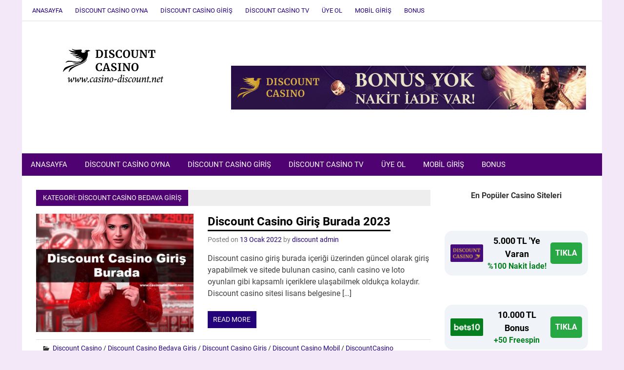

--- FILE ---
content_type: text/html; charset=UTF-8
request_url: https://www.casino-discount.net/category/discount-casino-bedava-giris/
body_size: 17456
content:
<!DOCTYPE html>
<html lang="tr" prefix="og: https://ogp.me/ns#">

<head>
<meta charset="UTF-8">
<meta name="viewport" content="width=device-width, initial-scale=1">
<link rel="profile" href="http://gmpg.org/xfn/11">
<link rel="pingback" href="https://www.casino-discount.net/xmlrpc.php">


<!-- Rank Math PRO tarafından Arama Motoru Optimizasyonu - https://rankmath.com/ -->
<title>Discount Casino Bedava Giriş - Casino Discount</title>
<meta name="robots" content="index, follow, max-snippet:-1, max-video-preview:-1, max-image-preview:large"/>
<link rel="canonical" href="https://www.casino-discount.net/category/discount-casino-bedava-giris/" />
<meta property="og:locale" content="tr_TR" />
<meta property="og:type" content="article" />
<meta property="og:title" content="Discount Casino Bedava Giriş - Casino Discount" />
<meta property="og:url" content="https://www.casino-discount.net/category/discount-casino-bedava-giris/" />
<meta property="og:site_name" content="Casino Discount" />
<meta property="og:image" content="https://www.casino-discount.net/wp-content/uploads/2020/06/MicrosoftTeams-image.png" />
<meta property="og:image:secure_url" content="https://www.casino-discount.net/wp-content/uploads/2020/06/MicrosoftTeams-image.png" />
<meta property="og:image:width" content="1833" />
<meta property="og:image:height" content="753" />
<meta property="og:image:type" content="image/png" />
<meta name="twitter:card" content="summary_large_image" />
<meta name="twitter:title" content="Discount Casino Bedava Giriş - Casino Discount" />
<meta name="twitter:image" content="https://www.casino-discount.net/wp-content/uploads/2020/06/MicrosoftTeams-image.png" />
<meta name="twitter:label1" content="Yazılar" />
<meta name="twitter:data1" content="1" />
<script type="application/ld+json" class="rank-math-schema-pro">{"@context":"https://schema.org","@graph":[{"@type":"Organization","@id":"https://www.casino-discount.net/#organization","name":"Casino Discount","url":"https://www.casino-discount.net","logo":{"@type":"ImageObject","@id":"https://www.casino-discount.net/#logo","url":"https://www.casino-discount.net/wp-content/uploads/2020/06/discount-casino-icon-logo.png","contentUrl":"https://www.casino-discount.net/wp-content/uploads/2020/06/discount-casino-icon-logo.png","caption":"Casino Discount","inLanguage":"tr","width":"192","height":"192"}},{"@type":"WebSite","@id":"https://www.casino-discount.net/#website","url":"https://www.casino-discount.net","name":"Casino Discount","publisher":{"@id":"https://www.casino-discount.net/#organization"},"inLanguage":"tr"},{"@type":"CollectionPage","@id":"https://www.casino-discount.net/category/discount-casino-bedava-giris/#webpage","url":"https://www.casino-discount.net/category/discount-casino-bedava-giris/","name":"Discount Casino Bedava Giri\u015f - Casino Discount","isPartOf":{"@id":"https://www.casino-discount.net/#website"},"inLanguage":"tr"}]}</script>
<!-- /Rank Math WordPress SEO eklentisi -->

<link rel="amphtml" href="https://www.casino-discount.net/category/discount-casino-bedava-giris/amp/" /><meta name="generator" content="AMP for WP 1.1.10"/><link rel="alternate" type="application/rss+xml" title="Casino Discount &raquo; akışı" href="https://www.casino-discount.net/feed/" />
<link rel="alternate" type="application/rss+xml" title="Casino Discount &raquo; yorum akışı" href="https://www.casino-discount.net/comments/feed/" />
<link rel="alternate" type="application/rss+xml" title="Casino Discount &raquo; Discount Casino Bedava Giriş kategori akışı" href="https://www.casino-discount.net/category/discount-casino-bedava-giris/feed/" />
<style id='wp-img-auto-sizes-contain-inline-css' type='text/css'>
img:is([sizes=auto i],[sizes^="auto," i]){contain-intrinsic-size:3000px 1500px}
/*# sourceURL=wp-img-auto-sizes-contain-inline-css */
</style>
<link rel='stylesheet' id='merlin-custom-fonts-css' href='https://www.casino-discount.net/wp-content/themes/merlin/css/custom-fonts.css?ver=20180413' type='text/css' media='all' />
<style id='wp-emoji-styles-inline-css' type='text/css'>

	img.wp-smiley, img.emoji {
		display: inline !important;
		border: none !important;
		box-shadow: none !important;
		height: 1em !important;
		width: 1em !important;
		margin: 0 0.07em !important;
		vertical-align: -0.1em !important;
		background: none !important;
		padding: 0 !important;
	}
/*# sourceURL=wp-emoji-styles-inline-css */
</style>
<style id='wp-block-library-inline-css' type='text/css'>
:root{--wp-block-synced-color:#7a00df;--wp-block-synced-color--rgb:122,0,223;--wp-bound-block-color:var(--wp-block-synced-color);--wp-editor-canvas-background:#ddd;--wp-admin-theme-color:#007cba;--wp-admin-theme-color--rgb:0,124,186;--wp-admin-theme-color-darker-10:#006ba1;--wp-admin-theme-color-darker-10--rgb:0,107,160.5;--wp-admin-theme-color-darker-20:#005a87;--wp-admin-theme-color-darker-20--rgb:0,90,135;--wp-admin-border-width-focus:2px}@media (min-resolution:192dpi){:root{--wp-admin-border-width-focus:1.5px}}.wp-element-button{cursor:pointer}:root .has-very-light-gray-background-color{background-color:#eee}:root .has-very-dark-gray-background-color{background-color:#313131}:root .has-very-light-gray-color{color:#eee}:root .has-very-dark-gray-color{color:#313131}:root .has-vivid-green-cyan-to-vivid-cyan-blue-gradient-background{background:linear-gradient(135deg,#00d084,#0693e3)}:root .has-purple-crush-gradient-background{background:linear-gradient(135deg,#34e2e4,#4721fb 50%,#ab1dfe)}:root .has-hazy-dawn-gradient-background{background:linear-gradient(135deg,#faaca8,#dad0ec)}:root .has-subdued-olive-gradient-background{background:linear-gradient(135deg,#fafae1,#67a671)}:root .has-atomic-cream-gradient-background{background:linear-gradient(135deg,#fdd79a,#004a59)}:root .has-nightshade-gradient-background{background:linear-gradient(135deg,#330968,#31cdcf)}:root .has-midnight-gradient-background{background:linear-gradient(135deg,#020381,#2874fc)}:root{--wp--preset--font-size--normal:16px;--wp--preset--font-size--huge:42px}.has-regular-font-size{font-size:1em}.has-larger-font-size{font-size:2.625em}.has-normal-font-size{font-size:var(--wp--preset--font-size--normal)}.has-huge-font-size{font-size:var(--wp--preset--font-size--huge)}.has-text-align-center{text-align:center}.has-text-align-left{text-align:left}.has-text-align-right{text-align:right}.has-fit-text{white-space:nowrap!important}#end-resizable-editor-section{display:none}.aligncenter{clear:both}.items-justified-left{justify-content:flex-start}.items-justified-center{justify-content:center}.items-justified-right{justify-content:flex-end}.items-justified-space-between{justify-content:space-between}.screen-reader-text{border:0;clip-path:inset(50%);height:1px;margin:-1px;overflow:hidden;padding:0;position:absolute;width:1px;word-wrap:normal!important}.screen-reader-text:focus{background-color:#ddd;clip-path:none;color:#444;display:block;font-size:1em;height:auto;left:5px;line-height:normal;padding:15px 23px 14px;text-decoration:none;top:5px;width:auto;z-index:100000}html :where(.has-border-color){border-style:solid}html :where([style*=border-top-color]){border-top-style:solid}html :where([style*=border-right-color]){border-right-style:solid}html :where([style*=border-bottom-color]){border-bottom-style:solid}html :where([style*=border-left-color]){border-left-style:solid}html :where([style*=border-width]){border-style:solid}html :where([style*=border-top-width]){border-top-style:solid}html :where([style*=border-right-width]){border-right-style:solid}html :where([style*=border-bottom-width]){border-bottom-style:solid}html :where([style*=border-left-width]){border-left-style:solid}html :where(img[class*=wp-image-]){height:auto;max-width:100%}:where(figure){margin:0 0 1em}html :where(.is-position-sticky){--wp-admin--admin-bar--position-offset:var(--wp-admin--admin-bar--height,0px)}@media screen and (max-width:600px){html :where(.is-position-sticky){--wp-admin--admin-bar--position-offset:0px}}

/*# sourceURL=wp-block-library-inline-css */
</style><style id='wp-block-heading-inline-css' type='text/css'>
h1:where(.wp-block-heading).has-background,h2:where(.wp-block-heading).has-background,h3:where(.wp-block-heading).has-background,h4:where(.wp-block-heading).has-background,h5:where(.wp-block-heading).has-background,h6:where(.wp-block-heading).has-background{padding:1.25em 2.375em}h1.has-text-align-left[style*=writing-mode]:where([style*=vertical-lr]),h1.has-text-align-right[style*=writing-mode]:where([style*=vertical-rl]),h2.has-text-align-left[style*=writing-mode]:where([style*=vertical-lr]),h2.has-text-align-right[style*=writing-mode]:where([style*=vertical-rl]),h3.has-text-align-left[style*=writing-mode]:where([style*=vertical-lr]),h3.has-text-align-right[style*=writing-mode]:where([style*=vertical-rl]),h4.has-text-align-left[style*=writing-mode]:where([style*=vertical-lr]),h4.has-text-align-right[style*=writing-mode]:where([style*=vertical-rl]),h5.has-text-align-left[style*=writing-mode]:where([style*=vertical-lr]),h5.has-text-align-right[style*=writing-mode]:where([style*=vertical-rl]),h6.has-text-align-left[style*=writing-mode]:where([style*=vertical-lr]),h6.has-text-align-right[style*=writing-mode]:where([style*=vertical-rl]){rotate:180deg}
/*# sourceURL=https://www.casino-discount.net/wp-includes/blocks/heading/style.min.css */
</style>
<style id='wp-block-latest-posts-inline-css' type='text/css'>
.wp-block-latest-posts{box-sizing:border-box}.wp-block-latest-posts.alignleft{margin-right:2em}.wp-block-latest-posts.alignright{margin-left:2em}.wp-block-latest-posts.wp-block-latest-posts__list{list-style:none}.wp-block-latest-posts.wp-block-latest-posts__list li{clear:both;overflow-wrap:break-word}.wp-block-latest-posts.is-grid{display:flex;flex-wrap:wrap}.wp-block-latest-posts.is-grid li{margin:0 1.25em 1.25em 0;width:100%}@media (min-width:600px){.wp-block-latest-posts.columns-2 li{width:calc(50% - .625em)}.wp-block-latest-posts.columns-2 li:nth-child(2n){margin-right:0}.wp-block-latest-posts.columns-3 li{width:calc(33.33333% - .83333em)}.wp-block-latest-posts.columns-3 li:nth-child(3n){margin-right:0}.wp-block-latest-posts.columns-4 li{width:calc(25% - .9375em)}.wp-block-latest-posts.columns-4 li:nth-child(4n){margin-right:0}.wp-block-latest-posts.columns-5 li{width:calc(20% - 1em)}.wp-block-latest-posts.columns-5 li:nth-child(5n){margin-right:0}.wp-block-latest-posts.columns-6 li{width:calc(16.66667% - 1.04167em)}.wp-block-latest-posts.columns-6 li:nth-child(6n){margin-right:0}}:root :where(.wp-block-latest-posts.is-grid){padding:0}:root :where(.wp-block-latest-posts.wp-block-latest-posts__list){padding-left:0}.wp-block-latest-posts__post-author,.wp-block-latest-posts__post-date{display:block;font-size:.8125em}.wp-block-latest-posts__post-excerpt,.wp-block-latest-posts__post-full-content{margin-bottom:1em;margin-top:.5em}.wp-block-latest-posts__featured-image a{display:inline-block}.wp-block-latest-posts__featured-image img{height:auto;max-width:100%;width:auto}.wp-block-latest-posts__featured-image.alignleft{float:left;margin-right:1em}.wp-block-latest-posts__featured-image.alignright{float:right;margin-left:1em}.wp-block-latest-posts__featured-image.aligncenter{margin-bottom:1em;text-align:center}
/*# sourceURL=https://www.casino-discount.net/wp-includes/blocks/latest-posts/style.min.css */
</style>
<style id='wp-block-paragraph-inline-css' type='text/css'>
.is-small-text{font-size:.875em}.is-regular-text{font-size:1em}.is-large-text{font-size:2.25em}.is-larger-text{font-size:3em}.has-drop-cap:not(:focus):first-letter{float:left;font-size:8.4em;font-style:normal;font-weight:100;line-height:.68;margin:.05em .1em 0 0;text-transform:uppercase}body.rtl .has-drop-cap:not(:focus):first-letter{float:none;margin-left:.1em}p.has-drop-cap.has-background{overflow:hidden}:root :where(p.has-background){padding:1.25em 2.375em}:where(p.has-text-color:not(.has-link-color)) a{color:inherit}p.has-text-align-left[style*="writing-mode:vertical-lr"],p.has-text-align-right[style*="writing-mode:vertical-rl"]{rotate:180deg}
/*# sourceURL=https://www.casino-discount.net/wp-includes/blocks/paragraph/style.min.css */
</style>
<style id='global-styles-inline-css' type='text/css'>
:root{--wp--preset--aspect-ratio--square: 1;--wp--preset--aspect-ratio--4-3: 4/3;--wp--preset--aspect-ratio--3-4: 3/4;--wp--preset--aspect-ratio--3-2: 3/2;--wp--preset--aspect-ratio--2-3: 2/3;--wp--preset--aspect-ratio--16-9: 16/9;--wp--preset--aspect-ratio--9-16: 9/16;--wp--preset--color--black: #353535;--wp--preset--color--cyan-bluish-gray: #abb8c3;--wp--preset--color--white: #ffffff;--wp--preset--color--pale-pink: #f78da7;--wp--preset--color--vivid-red: #cf2e2e;--wp--preset--color--luminous-vivid-orange: #ff6900;--wp--preset--color--luminous-vivid-amber: #fcb900;--wp--preset--color--light-green-cyan: #7bdcb5;--wp--preset--color--vivid-green-cyan: #00d084;--wp--preset--color--pale-cyan-blue: #8ed1fc;--wp--preset--color--vivid-cyan-blue: #0693e3;--wp--preset--color--vivid-purple: #9b51e0;--wp--preset--color--primary: #2299cc;--wp--preset--color--light-gray: #f0f0f0;--wp--preset--color--dark-gray: #777777;--wp--preset--gradient--vivid-cyan-blue-to-vivid-purple: linear-gradient(135deg,rgb(6,147,227) 0%,rgb(155,81,224) 100%);--wp--preset--gradient--light-green-cyan-to-vivid-green-cyan: linear-gradient(135deg,rgb(122,220,180) 0%,rgb(0,208,130) 100%);--wp--preset--gradient--luminous-vivid-amber-to-luminous-vivid-orange: linear-gradient(135deg,rgb(252,185,0) 0%,rgb(255,105,0) 100%);--wp--preset--gradient--luminous-vivid-orange-to-vivid-red: linear-gradient(135deg,rgb(255,105,0) 0%,rgb(207,46,46) 100%);--wp--preset--gradient--very-light-gray-to-cyan-bluish-gray: linear-gradient(135deg,rgb(238,238,238) 0%,rgb(169,184,195) 100%);--wp--preset--gradient--cool-to-warm-spectrum: linear-gradient(135deg,rgb(74,234,220) 0%,rgb(151,120,209) 20%,rgb(207,42,186) 40%,rgb(238,44,130) 60%,rgb(251,105,98) 80%,rgb(254,248,76) 100%);--wp--preset--gradient--blush-light-purple: linear-gradient(135deg,rgb(255,206,236) 0%,rgb(152,150,240) 100%);--wp--preset--gradient--blush-bordeaux: linear-gradient(135deg,rgb(254,205,165) 0%,rgb(254,45,45) 50%,rgb(107,0,62) 100%);--wp--preset--gradient--luminous-dusk: linear-gradient(135deg,rgb(255,203,112) 0%,rgb(199,81,192) 50%,rgb(65,88,208) 100%);--wp--preset--gradient--pale-ocean: linear-gradient(135deg,rgb(255,245,203) 0%,rgb(182,227,212) 50%,rgb(51,167,181) 100%);--wp--preset--gradient--electric-grass: linear-gradient(135deg,rgb(202,248,128) 0%,rgb(113,206,126) 100%);--wp--preset--gradient--midnight: linear-gradient(135deg,rgb(2,3,129) 0%,rgb(40,116,252) 100%);--wp--preset--font-size--small: 13px;--wp--preset--font-size--medium: 20px;--wp--preset--font-size--large: 36px;--wp--preset--font-size--x-large: 42px;--wp--preset--spacing--20: 0.44rem;--wp--preset--spacing--30: 0.67rem;--wp--preset--spacing--40: 1rem;--wp--preset--spacing--50: 1.5rem;--wp--preset--spacing--60: 2.25rem;--wp--preset--spacing--70: 3.38rem;--wp--preset--spacing--80: 5.06rem;--wp--preset--shadow--natural: 6px 6px 9px rgba(0, 0, 0, 0.2);--wp--preset--shadow--deep: 12px 12px 50px rgba(0, 0, 0, 0.4);--wp--preset--shadow--sharp: 6px 6px 0px rgba(0, 0, 0, 0.2);--wp--preset--shadow--outlined: 6px 6px 0px -3px rgb(255, 255, 255), 6px 6px rgb(0, 0, 0);--wp--preset--shadow--crisp: 6px 6px 0px rgb(0, 0, 0);}:where(.is-layout-flex){gap: 0.5em;}:where(.is-layout-grid){gap: 0.5em;}body .is-layout-flex{display: flex;}.is-layout-flex{flex-wrap: wrap;align-items: center;}.is-layout-flex > :is(*, div){margin: 0;}body .is-layout-grid{display: grid;}.is-layout-grid > :is(*, div){margin: 0;}:where(.wp-block-columns.is-layout-flex){gap: 2em;}:where(.wp-block-columns.is-layout-grid){gap: 2em;}:where(.wp-block-post-template.is-layout-flex){gap: 1.25em;}:where(.wp-block-post-template.is-layout-grid){gap: 1.25em;}.has-black-color{color: var(--wp--preset--color--black) !important;}.has-cyan-bluish-gray-color{color: var(--wp--preset--color--cyan-bluish-gray) !important;}.has-white-color{color: var(--wp--preset--color--white) !important;}.has-pale-pink-color{color: var(--wp--preset--color--pale-pink) !important;}.has-vivid-red-color{color: var(--wp--preset--color--vivid-red) !important;}.has-luminous-vivid-orange-color{color: var(--wp--preset--color--luminous-vivid-orange) !important;}.has-luminous-vivid-amber-color{color: var(--wp--preset--color--luminous-vivid-amber) !important;}.has-light-green-cyan-color{color: var(--wp--preset--color--light-green-cyan) !important;}.has-vivid-green-cyan-color{color: var(--wp--preset--color--vivid-green-cyan) !important;}.has-pale-cyan-blue-color{color: var(--wp--preset--color--pale-cyan-blue) !important;}.has-vivid-cyan-blue-color{color: var(--wp--preset--color--vivid-cyan-blue) !important;}.has-vivid-purple-color{color: var(--wp--preset--color--vivid-purple) !important;}.has-black-background-color{background-color: var(--wp--preset--color--black) !important;}.has-cyan-bluish-gray-background-color{background-color: var(--wp--preset--color--cyan-bluish-gray) !important;}.has-white-background-color{background-color: var(--wp--preset--color--white) !important;}.has-pale-pink-background-color{background-color: var(--wp--preset--color--pale-pink) !important;}.has-vivid-red-background-color{background-color: var(--wp--preset--color--vivid-red) !important;}.has-luminous-vivid-orange-background-color{background-color: var(--wp--preset--color--luminous-vivid-orange) !important;}.has-luminous-vivid-amber-background-color{background-color: var(--wp--preset--color--luminous-vivid-amber) !important;}.has-light-green-cyan-background-color{background-color: var(--wp--preset--color--light-green-cyan) !important;}.has-vivid-green-cyan-background-color{background-color: var(--wp--preset--color--vivid-green-cyan) !important;}.has-pale-cyan-blue-background-color{background-color: var(--wp--preset--color--pale-cyan-blue) !important;}.has-vivid-cyan-blue-background-color{background-color: var(--wp--preset--color--vivid-cyan-blue) !important;}.has-vivid-purple-background-color{background-color: var(--wp--preset--color--vivid-purple) !important;}.has-black-border-color{border-color: var(--wp--preset--color--black) !important;}.has-cyan-bluish-gray-border-color{border-color: var(--wp--preset--color--cyan-bluish-gray) !important;}.has-white-border-color{border-color: var(--wp--preset--color--white) !important;}.has-pale-pink-border-color{border-color: var(--wp--preset--color--pale-pink) !important;}.has-vivid-red-border-color{border-color: var(--wp--preset--color--vivid-red) !important;}.has-luminous-vivid-orange-border-color{border-color: var(--wp--preset--color--luminous-vivid-orange) !important;}.has-luminous-vivid-amber-border-color{border-color: var(--wp--preset--color--luminous-vivid-amber) !important;}.has-light-green-cyan-border-color{border-color: var(--wp--preset--color--light-green-cyan) !important;}.has-vivid-green-cyan-border-color{border-color: var(--wp--preset--color--vivid-green-cyan) !important;}.has-pale-cyan-blue-border-color{border-color: var(--wp--preset--color--pale-cyan-blue) !important;}.has-vivid-cyan-blue-border-color{border-color: var(--wp--preset--color--vivid-cyan-blue) !important;}.has-vivid-purple-border-color{border-color: var(--wp--preset--color--vivid-purple) !important;}.has-vivid-cyan-blue-to-vivid-purple-gradient-background{background: var(--wp--preset--gradient--vivid-cyan-blue-to-vivid-purple) !important;}.has-light-green-cyan-to-vivid-green-cyan-gradient-background{background: var(--wp--preset--gradient--light-green-cyan-to-vivid-green-cyan) !important;}.has-luminous-vivid-amber-to-luminous-vivid-orange-gradient-background{background: var(--wp--preset--gradient--luminous-vivid-amber-to-luminous-vivid-orange) !important;}.has-luminous-vivid-orange-to-vivid-red-gradient-background{background: var(--wp--preset--gradient--luminous-vivid-orange-to-vivid-red) !important;}.has-very-light-gray-to-cyan-bluish-gray-gradient-background{background: var(--wp--preset--gradient--very-light-gray-to-cyan-bluish-gray) !important;}.has-cool-to-warm-spectrum-gradient-background{background: var(--wp--preset--gradient--cool-to-warm-spectrum) !important;}.has-blush-light-purple-gradient-background{background: var(--wp--preset--gradient--blush-light-purple) !important;}.has-blush-bordeaux-gradient-background{background: var(--wp--preset--gradient--blush-bordeaux) !important;}.has-luminous-dusk-gradient-background{background: var(--wp--preset--gradient--luminous-dusk) !important;}.has-pale-ocean-gradient-background{background: var(--wp--preset--gradient--pale-ocean) !important;}.has-electric-grass-gradient-background{background: var(--wp--preset--gradient--electric-grass) !important;}.has-midnight-gradient-background{background: var(--wp--preset--gradient--midnight) !important;}.has-small-font-size{font-size: var(--wp--preset--font-size--small) !important;}.has-medium-font-size{font-size: var(--wp--preset--font-size--medium) !important;}.has-large-font-size{font-size: var(--wp--preset--font-size--large) !important;}.has-x-large-font-size{font-size: var(--wp--preset--font-size--x-large) !important;}
/*# sourceURL=global-styles-inline-css */
</style>

<style id='classic-theme-styles-inline-css' type='text/css'>
/*! This file is auto-generated */
.wp-block-button__link{color:#fff;background-color:#32373c;border-radius:9999px;box-shadow:none;text-decoration:none;padding:calc(.667em + 2px) calc(1.333em + 2px);font-size:1.125em}.wp-block-file__button{background:#32373c;color:#fff;text-decoration:none}
/*# sourceURL=/wp-includes/css/classic-themes.min.css */
</style>
<link rel='stylesheet' id='amp-table-posts-fetcher-css-css' href='https://www.casino-discount.net/wp-content/plugins/amp-table-fetch-posts/css/amp-table-posts-fetcher.css?ver=6.9' type='text/css' media='all' />
<link rel='stylesheet' id='ez-toc-css' href='https://www.casino-discount.net/wp-content/plugins/easy-table-of-contents/assets/css/screen.min.css?ver=2.0.76' type='text/css' media='all' />
<style id='ez-toc-inline-css' type='text/css'>
div#ez-toc-container .ez-toc-title {font-size: 120%;}div#ez-toc-container .ez-toc-title {font-weight: 500;}div#ez-toc-container ul li , div#ez-toc-container ul li a {font-size: 95%;}div#ez-toc-container ul li , div#ez-toc-container ul li a {font-weight: 500;}div#ez-toc-container nav ul ul li {font-size: 90%;}
.ez-toc-container-direction {direction: ltr;}.ez-toc-counter ul{counter-reset: item ;}.ez-toc-counter nav ul li a::before {content: counters(item, '.', decimal) '. ';display: inline-block;counter-increment: item;flex-grow: 0;flex-shrink: 0;margin-right: .2em; float: left; }.ez-toc-widget-direction {direction: ltr;}.ez-toc-widget-container ul{counter-reset: item ;}.ez-toc-widget-container nav ul li a::before {content: counters(item, '.', decimal) '. ';display: inline-block;counter-increment: item;flex-grow: 0;flex-shrink: 0;margin-right: .2em; float: left; }
/*# sourceURL=ez-toc-inline-css */
</style>
<link rel='stylesheet' id='merlin-stylesheet-css' href='https://www.casino-discount.net/wp-content/themes/merlin/style.css?ver=1.4.4' type='text/css' media='all' />
<style id='merlin-stylesheet-inline-css' type='text/css'>
.site-title, .site-description {
	position: absolute;
	clip: rect(1px, 1px, 1px, 1px);
}
/*# sourceURL=merlin-stylesheet-inline-css */
</style>
<link rel='stylesheet' id='genericons-css' href='https://www.casino-discount.net/wp-content/themes/merlin/css/genericons/genericons.css?ver=3.4.1' type='text/css' media='all' />
<link rel='stylesheet' id='merlin-pro-stylesheet-css' href='https://www.casino-discount.net/wp-content/plugins/merlin-pro/css/merlin-pro.css?ver=1.2' type='text/css' media='all' />
<script type="text/javascript" src="https://www.casino-discount.net/wp-includes/js/jquery/jquery.min.js?ver=3.7.1" id="jquery-core-js"></script>
<script type="text/javascript" src="https://www.casino-discount.net/wp-includes/js/jquery/jquery-migrate.min.js?ver=3.4.1" id="jquery-migrate-js"></script>
<script type="text/javascript" src="https://www.casino-discount.net/wp-content/themes/merlin/js/navigation.js?ver=20160719" id="merlin-jquery-navigation-js"></script>
<script type="text/javascript" src="https://www.casino-discount.net/wp-content/themes/merlin/js/sidebar.js?ver=6.9" id="merlin-jquery-sidebar-js"></script>
<link rel="https://api.w.org/" href="https://www.casino-discount.net/wp-json/" /><link rel="alternate" title="JSON" type="application/json" href="https://www.casino-discount.net/wp-json/wp/v2/categories/209" /><link rel="EditURI" type="application/rsd+xml" title="RSD" href="https://www.casino-discount.net/xmlrpc.php?rsd" />
<meta name="generator" content="WordPress 6.9" />
<style>
            /* Desktop Styles */
            .amp-table-post-content .amp-table-post-heading {
                font-size: 18px;
            }
            .amp-table-post-content .amp-table-post-subheading {
                font-size: 16px;
            }
            .amp-table-post-content .amp-table-post-button {
                font-size: 14px;
            }

            /* Mobile Styles */
            @media only screen and (max-width: 768px) {
                .amp-table-post-content .amp-table-post-heading {
                    font-size: 14px;
                }
                .amp-table-post-content .amp-table-post-subheading {
                    font-size: 12px;
                }
                .amp-table-post-content .amp-table-post-button {
                    font-size: 12px;
                }
            }
        </style>
		<!-- GA Google Analytics @ https://m0n.co/ga -->
		<script async src="https://www.googletagmanager.com/gtag/js?id=G-28B866YMW1"></script>
		<script>
			window.dataLayer = window.dataLayer || [];
			function gtag(){dataLayer.push(arguments);}
			gtag('js', new Date());
			gtag('config', 'G-28B866YMW1');
		</script>

	<style type="text/css">
			a, a:link, a:visited, .comment a:link, .top-navigation-toggle:after, .top-navigation-menu .submenu-dropdown-toggle:before, 
			.footer-navigation-toggle:after, .social-icons-navigation-toggle:after {
				color: #24027a;
			}
			a:hover, a:focus, a:active { color: #444; }
			button, input[type="button"], input[type="reset"], input[type="submit"], .search-form .search-submit, .more-link {
				background-color: #24027a;
			}
			.entry-tags .meta-tags a, .post-pagination a, .post-pagination .current, .comment-navigation a, .widget_tag_cloud .tagcloud a {
				border: 1px solid #24027a;
			}
			.entry-tags .meta-tags a:hover, .entry-tags .meta-tags a:active, .post-pagination a:hover, .post-pagination .current, 
			.comment-navigation a:hover, .comment-navigation a:active, .widget_tag_cloud .tagcloud a:hover, .widget_tag_cloud .tagcloud a:active {
				background-color: #24027a;
			}
			.primary-navigation, .main-navigation-toggle, .sidebar-navigation-toggle {
				background-color: #4f0272;
			}
			.main-navigation-menu a:hover, .main-navigation-menu ul, .main-navigation-menu li.current-menu-item a, 
			.main-navigation-toggle:hover, .main-navigation-toggle:active, .main-navigation-toggle:focus, 
			.sidebar-navigation-toggle:hover, .sidebar-navigation-toggle:active, .sidebar-navigation-toggle:focus {
				background-color: #ce6e00;
			}
			@media only screen and (max-width: 60em) {
				.main-navigation-menu a:hover, .main-navigation-menu li.current-menu-item a {
					background: none;
				}
			}
			@media only screen and (min-width: 60em) {
				.main-navigation-menu li.menu-item:hover a {
					background-color: #ce6e00;
				}
			}
			.site-title, .site-title a:link, .site-title a:visited, .page-title, .entry-title, .entry-title a:link, .entry-title a:visited {
				color: #000000;
			}
			.entry-title {
				border-bottom: 3px solid #000000;
			}
			.site-title a:hover, .site-title a:active, .entry-title a:hover, .entry-title a:focus, .entry-title a:active { color: #444; }
			.widget-title, .page-header .archive-title, .comments-header .comments-title, .comment-reply-title span,
			.tzwb-tabbed-content .tzwb-tabnavi li a:hover, .tzwb-tabbed-content .tzwb-tabnavi li a:active, .tzwb-tabbed-content .tzwb-tabnavi li a.current-tab { 
				background-color: #4f0272;
			}
			.widget-category-posts .widget-header .category-archive-link .category-archive-icon {
				color: #4f0272;
			}</style><style type="text/css">
			.main-navigation-menu a {
				font-family: "Roboto", Arial, Helvetica, sans-serif;
			}
			button, input[type="button"], input[type="reset"], input[type="submit"],
			.widget-title, .more-link, .page-header .archive-title, .comments-header .comments-title, .comment-reply-title span {
				font-family: "Roboto", Arial, Helvetica, sans-serif;
			}</style><style type="text/css" id="custom-background-css">
body.custom-background { background-color: #f2e8f7; }
</style>
	<link rel="icon" href="https://www.casino-discount.net/wp-content/uploads/2022/04/cropped-dc-512-3-32x32.png" sizes="32x32" />
<link rel="icon" href="https://www.casino-discount.net/wp-content/uploads/2022/04/cropped-dc-512-3-192x192.png" sizes="192x192" />
<link rel="apple-touch-icon" href="https://www.casino-discount.net/wp-content/uploads/2022/04/cropped-dc-512-3-180x180.png" />
<meta name="msapplication-TileImage" content="https://www.casino-discount.net/wp-content/uploads/2022/04/cropped-dc-512-3-270x270.png" />
</head>

<body class="archive category category-discount-casino-bedava-giris category-209 custom-background wp-custom-logo wp-theme-merlin sticky-navigation">

	<div id="page" class="hfeed site">

		<a class="skip-link screen-reader-text" href="#content">Skip to content</a>

		<header id="masthead" class="site-header clearfix" role="banner">

			<div id="header-top" class="header-bar-wrap">

				
	<div id="header-bar" class="header-bar clearfix">
		
				
		
			<nav id="top-navigation" class="secondary-navigation navigation clearfix" role="navigation">
				
				<ul id="menu-menu" class="top-navigation-menu"><li id="menu-item-55" class="menu-item menu-item-type-custom menu-item-object-custom menu-item-home menu-item-55"><a href="https://www.casino-discount.net/">Anasayfa</a></li>
<li id="menu-item-166" class="menu-item menu-item-type-post_type menu-item-object-post menu-item-has-children menu-item-166"><a href="https://www.casino-discount.net/discount-casino-oyna-kazanmaya-basla/">Discount Casino Oyna</a>
<ul class="sub-menu">
	<li id="menu-item-749" class="menu-item menu-item-type-post_type menu-item-object-post menu-item-749"><a href="https://www.casino-discount.net/discount-casino-canli-bahis-lobisi/">Discount Casino Canlı Bahis Lobisi Misafirlerini Bekliyor</a></li>
	<li id="menu-item-124" class="menu-item menu-item-type-post_type menu-item-object-post menu-item-124"><a href="https://www.casino-discount.net/discount-casino93-94-giris-ve-canli-casino/">Canlı Casino</a></li>
	<li id="menu-item-660" class="menu-item menu-item-type-post_type menu-item-object-post menu-item-660"><a href="https://www.casino-discount.net/discount-casino-guvenilir-mi-sorusu-cevap/">Discount Casino Güvenilir mi Sorusuna Cevap</a></li>
	<li id="menu-item-944" class="menu-item menu-item-type-post_type menu-item-object-post menu-item-944"><a href="https://www.casino-discount.net/discount-casino-parolapara-odeme-donemi/">Discount Casino Parolapara Ödeme Dönemi Başladı</a></li>
	<li id="menu-item-743" class="menu-item menu-item-type-post_type menu-item-object-post menu-item-743"><a href="https://www.casino-discount.net/discount-casino-peppara-hayhay-paycell/">Discount Casino Peppara Hayhay Paycell ile Öde</a></li>
	<li id="menu-item-395" class="menu-item menu-item-type-post_type menu-item-object-post menu-item-395"><a href="https://www.casino-discount.net/discount-casino-vip/">Discount Casino VIP Programı ile Nakit İade</a></li>
	<li id="menu-item-573" class="menu-item menu-item-type-post_type menu-item-object-post menu-item-573"><a href="https://www.casino-discount.net/discount-casino-vip-programi-ve-bonus/">Discount Casino VIP Programı ve Bonus</a></li>
	<li id="menu-item-321" class="menu-item menu-item-type-post_type menu-item-object-post menu-item-321"><a href="https://www.casino-discount.net/discount-casino-guvenilir-mi-2022/">Discount Casino Güvenilir mi 2022</a></li>
	<li id="menu-item-512" class="menu-item menu-item-type-post_type menu-item-object-post menu-item-512"><a href="https://www.casino-discount.net/discount-casino-ne-demek-2022/">Discount Casino Ne Demek</a></li>
	<li id="menu-item-476" class="menu-item menu-item-type-post_type menu-item-object-post menu-item-476"><a href="https://www.casino-discount.net/2022-discount-casino-sikayet/">Discount Casino Şikayet</a></li>
	<li id="menu-item-541" class="menu-item menu-item-type-post_type menu-item-object-post menu-item-541"><a href="https://www.casino-discount.net/discount-casino-sikayet-ve-destek/">Discount Casino Şikayet ve Destek</a></li>
	<li id="menu-item-337" class="menu-item menu-item-type-post_type menu-item-object-post menu-item-337"><a href="https://www.casino-discount.net/discount-casino-bonus-2022/">Discount Casino Bonus</a></li>
	<li id="menu-item-261" class="menu-item menu-item-type-post_type menu-item-object-post menu-item-261"><a href="https://www.casino-discount.net/discount-casino167-yeni-adres-ve-casino-slot-oyunlari/">Casino Slot</a></li>
</ul>
</li>
<li id="menu-item-295" class="menu-item menu-item-type-post_type menu-item-object-post menu-item-has-children menu-item-295"><a href="https://www.casino-discount.net/discount-casino-giris-burada-2023/">Discount Casino Giriş</a>
<ul class="sub-menu">
	<li id="menu-item-986" class="menu-item menu-item-type-post_type menu-item-object-post menu-item-986"><a href="https://www.casino-discount.net/discountcasino526-iddaa-sitesi-hizli-giris/">Discountcasino526 İddaa Sitesi Hızlı Giriş</a></li>
	<li id="menu-item-922" class="menu-item menu-item-type-post_type menu-item-object-post menu-item-922"><a href="https://www.casino-discount.net/discountcasino428-discountcasino429-nedir/">Discountcasino428 – Discountcasino429 Ne Demek</a></li>
	<li id="menu-item-904" class="menu-item menu-item-type-post_type menu-item-object-post menu-item-904"><a href="https://www.casino-discount.net/discountcasino408-hizli-giris/">DiscountCasino408 Hızlı Giriş</a></li>
	<li id="menu-item-523" class="menu-item menu-item-type-post_type menu-item-object-post menu-item-523"><a href="https://www.casino-discount.net/discountcasino405-com-giris-guncel/">Discountcasino405.com Giriş Güncel</a></li>
	<li id="menu-item-482" class="menu-item menu-item-type-post_type menu-item-object-post menu-item-482"><a href="https://www.casino-discount.net/discountcasino394-com-guncel-giris-2022/">Discountcasino394.com Güncel Giriş</a></li>
	<li id="menu-item-891" class="menu-item menu-item-type-post_type menu-item-object-post menu-item-891"><a href="https://www.casino-discount.net/discountcasino385-discountcasino386-casino/">Discountcasino385 – Discountcasino386 Casino Oyun</a></li>
	<li id="menu-item-461" class="menu-item menu-item-type-post_type menu-item-object-post menu-item-461"><a href="https://www.casino-discount.net/discountcasino384-com-yeni-adres-bilgisi/">Discountcasino384.com Yeni Adres Bilgisi</a></li>
	<li id="menu-item-878" class="menu-item menu-item-type-post_type menu-item-object-post menu-item-878"><a href="https://www.casino-discount.net/discountcasino378-discountcasino379-nedir/">Discountcasino378 – Discountcasino379 Ne Demek</a></li>
	<li id="menu-item-454" class="menu-item menu-item-type-post_type menu-item-object-post menu-item-454"><a href="https://www.casino-discount.net/discountcasino378-com-giris-2022/">Discountcasino378.com Güncel Giriş</a></li>
	<li id="menu-item-446" class="menu-item menu-item-type-post_type menu-item-object-post menu-item-446"><a href="https://www.casino-discount.net/discountcasino370-com-giris-2022/">Discountcasino370.com Güncel Giriş</a></li>
	<li id="menu-item-859" class="menu-item menu-item-type-post_type menu-item-object-post menu-item-859"><a href="https://www.casino-discount.net/discountcasino361-ve-discountcasino362/">Discountcasino361 ve Discountcasino362 Adresi</a></li>
	<li id="menu-item-851" class="menu-item menu-item-type-post_type menu-item-object-post menu-item-851"><a href="https://www.casino-discount.net/discountcasino358-discountcasino359-giris/">Discountcasino358 – Discountcasino359 Doğrudan Kolay Giriş İşlemi</a></li>
	<li id="menu-item-844" class="menu-item menu-item-type-post_type menu-item-object-post menu-item-844"><a href="https://www.casino-discount.net/discountcasino356-discountcasino357-giris/">Discountcasino356 – Discountcasino357 Güvenli Direkt Giriş Adresi</a></li>
	<li id="menu-item-832" class="menu-item menu-item-type-post_type menu-item-object-post menu-item-832"><a href="https://www.casino-discount.net/discountcasino355-discountcasino356-giris/">Discountcasino355 Discountcasino356 Yeni Güvenli Giriş Adresi</a></li>
	<li id="menu-item-825" class="menu-item menu-item-type-post_type menu-item-object-post menu-item-825"><a href="https://www.casino-discount.net/discountcasino353-giris-discountcasino354/">Discountcasino353 Giriş Yenilendi – Discountcasino354 Güncel Casino Bölümü Oyunları</a></li>
	<li id="menu-item-809" class="menu-item menu-item-type-post_type menu-item-object-post menu-item-809"><a href="https://www.casino-discount.net/discountcasino352-yeni-giris-adres-bilgisi/">Discountcasino352 En Yeni Giriş Adres Bilgisi</a></li>
	<li id="menu-item-602" class="menu-item menu-item-type-post_type menu-item-object-post menu-item-602"><a href="https://www.casino-discount.net/discountcasino350-dogrudan-giris-linkleri/">Discountcasino350.com Doğrudan Giriş Linkleri Burada</a></li>
	<li id="menu-item-799" class="menu-item menu-item-type-post_type menu-item-object-post menu-item-799"><a href="https://www.casino-discount.net/discountcasino348-ve-discountcasino349-gir/">Discountcasino348 ve Discountcasino349 Hızlı Giriş Bağlantısı Burada</a></li>
	<li id="menu-item-788" class="menu-item menu-item-type-post_type menu-item-object-post menu-item-788"><a href="https://www.casino-discount.net/discountcasino347-dogrudan-guncel-giris/">Discountcasino347 Doğrudan Güncel Giriş Adresi</a></li>
	<li id="menu-item-437" class="menu-item menu-item-type-post_type menu-item-object-post menu-item-437"><a href="https://www.casino-discount.net/discountcasino346-com-giris-2022/">Discountcasino346.com Güncel Giriş 2022</a></li>
	<li id="menu-item-780" class="menu-item menu-item-type-post_type menu-item-object-post menu-item-780"><a href="https://www.casino-discount.net/discountcasino344-en-guvenli-giris-adres/">Discountcasino344 En Güvenli Giriş Adres Linki</a></li>
	<li id="menu-item-770" class="menu-item menu-item-type-post_type menu-item-object-post menu-item-770"><a href="https://www.casino-discount.net/discountcasino342-en-son-adresi-nedir/">Discountcasino342 En Son Adresi Nedir</a></li>
	<li id="menu-item-759" class="menu-item menu-item-type-post_type menu-item-object-post menu-item-759"><a href="https://www.casino-discount.net/discountcasino341-guncel-giris-linkleri/">Discountcasino341 Güncel Giriş Linkleri ve Adres Bilgisi</a></li>
	<li id="menu-item-818" class="menu-item menu-item-type-post_type menu-item-object-post menu-item-818"><a href="https://www.casino-discount.net/discountcasino340-giris-linkleri-burada/">Discountcasino340 Giriş Linkleri Burada </a></li>
	<li id="menu-item-733" class="menu-item menu-item-type-post_type menu-item-object-post menu-item-733"><a href="https://www.casino-discount.net/discountcasino339-com-hizli-giris-adresi/">Discountcasino339.com En Hızlı Giriş Adresi</a></li>
	<li id="menu-item-708" class="menu-item menu-item-type-post_type menu-item-object-post menu-item-708"><a href="https://www.casino-discount.net/discountcasino337-com-kolay-giris-adresi/">Discountcasino337.com En Kolay Giriş Adresi</a></li>
	<li id="menu-item-689" class="menu-item menu-item-type-post_type menu-item-object-post menu-item-689"><a href="https://www.casino-discount.net/discountcasino336-com-guvenli-giris/">Discountcasino336.com Kolay ve Güvenli Giriş Adresi</a></li>
	<li id="menu-item-428" class="menu-item menu-item-type-post_type menu-item-object-post menu-item-428"><a href="https://www.casino-discount.net/discountcasino334-com-giris-2022/">Discountcasino334.com Güncel Giriş</a></li>
	<li id="menu-item-624" class="menu-item menu-item-type-post_type menu-item-object-post menu-item-624"><a href="https://www.casino-discount.net/discountcasino332-com-guncel-hizli-giris/">Discountcasino332.com Güncel Hızlı Giriş</a></li>
	<li id="menu-item-717" class="menu-item menu-item-type-post_type menu-item-object-post menu-item-717"><a href="https://www.casino-discount.net/discountcasino326-com-en-son-giris-adresi/">Discountcasino326.com En Son Giriş Adresi Nedir</a></li>
	<li id="menu-item-590" class="menu-item menu-item-type-post_type menu-item-object-post menu-item-590"><a href="https://www.casino-discount.net/discountcasino324-giris-adres-bilgisi/">Discountcasino324.com Direkt Giriş Adres Bilgisi</a></li>
	<li id="menu-item-418" class="menu-item menu-item-type-post_type menu-item-object-post menu-item-418"><a href="https://www.casino-discount.net/discountcasino322-com-giris-2022/">Discountcasino322.com Güncel Giriş</a></li>
	<li id="menu-item-699" class="menu-item menu-item-type-post_type menu-item-object-post menu-item-699"><a href="https://www.casino-discount.net/discountcasino316-com-en-yeni-giris/">Discountcasino316.com En Yeni Giriş Linkleri</a></li>
	<li id="menu-item-582" class="menu-item menu-item-type-post_type menu-item-object-post menu-item-582"><a href="https://www.casino-discount.net/discountcasino315-com-guncel-adresi-nedir/">Discountcasino315.com Güncel Adresi Nedir</a></li>
	<li id="menu-item-410" class="menu-item menu-item-type-post_type menu-item-object-post menu-item-410"><a href="https://www.casino-discount.net/discountcasino310-com-guncel-giris-2022/">Discountcasino310.com Güncel Giriş </a></li>
	<li id="menu-item-348" class="menu-item menu-item-type-post_type menu-item-object-post menu-item-348"><a href="https://www.casino-discount.net/discountcasino263-com-giris-adresi/">Discount Casino Güncel Giriş Adresi 2022</a></li>
	<li id="menu-item-158" class="menu-item menu-item-type-post_type menu-item-object-post menu-item-158"><a href="https://www.casino-discount.net/discount-casino-mobil-ve-para-cekme/">Para Çekme</a></li>
</ul>
</li>
<li id="menu-item-314" class="menu-item menu-item-type-post_type menu-item-object-post menu-item-314"><a href="https://www.casino-discount.net/discount-casino-tv/">Discount Casino TV</a></li>
<li id="menu-item-468" class="menu-item menu-item-type-post_type menu-item-object-post menu-item-has-children menu-item-468"><a href="https://www.casino-discount.net/discount-casino-uye-ol-2023/">Üye Ol</a>
<ul class="sub-menu">
	<li id="menu-item-529" class="menu-item menu-item-type-post_type menu-item-object-post menu-item-529"><a href="https://www.casino-discount.net/discount-casino-kayit-ol-2023/">Discount Casino Kayıt Ol</a></li>
</ul>
</li>
<li id="menu-item-499" class="menu-item menu-item-type-post_type menu-item-object-post menu-item-has-children menu-item-499"><a href="https://www.casino-discount.net/discount-casino-mobil-giris-2022/">Mobil Giriş</a>
<ul class="sub-menu">
	<li id="menu-item-272" class="menu-item menu-item-type-post_type menu-item-object-post menu-item-272"><a href="https://www.casino-discount.net/discount-casino-indir-ve-casino-discount-giris/">Discount Casino İndir</a></li>
	<li id="menu-item-551" class="menu-item menu-item-type-post_type menu-item-object-post menu-item-551"><a href="https://www.casino-discount.net/discount-casino-mobile/">Discount Casino Mobile</a></li>
	<li id="menu-item-608" class="menu-item menu-item-type-post_type menu-item-object-post menu-item-608"><a href="https://www.casino-discount.net/discount-casino-mobil-kayit-ve-oyunlar/">Discount Casino Mobil Kayıt</a></li>
</ul>
</li>
<li id="menu-item-970" class="menu-item menu-item-type-post_type menu-item-object-post menu-item-has-children menu-item-970"><a href="https://www.casino-discount.net/discount-casino-3000-tl-bonus/">Bonus</a>
<ul class="sub-menu">
	<li id="menu-item-867" class="menu-item menu-item-type-post_type menu-item-object-post menu-item-867"><a href="https://www.casino-discount.net/vip-dunya-kupasi-bonusu-seni-bekliyor/">Vip Dünya Kupası</a></li>
</ul>
</li>
</ul>			</nav>
		
				
	</div>
			</div>

			<div class="header-main clearfix">

				<div id="logo" class="site-branding clearfix">

					<a href="https://www.casino-discount.net/" class="custom-logo-link" rel="home"><img width="300" height="98" src="https://www.casino-discount.net/wp-content/uploads/2022/04/cropped-black-colour-discountcasino-1.png" class="custom-logo" alt="Casino Discount" decoding="async" /></a>					
		<p class="site-title"><a href="https://www.casino-discount.net/" rel="home">Casino Discount</a></p>

	                    
			<p class="site-description">Discount Casino Giriş &#8211; Kazandıran Casino Sitesi</p>

		
				</div><!-- .site-branding -->

				<div class="header-widgets clearfix">

                    <aside id="block-3" class="header-widget widget_block"><div class="amp-table-posts modern">            <div class="amp-table-post amp_banner">
                <div class="amp-table-post-banner">
                                                <a href="https://cdnt2.azrdcdn230.com/_92Il54QTmO8Wi8ASPXRzCmNd7ZgqdRLk/22/" target="_blank">
                         
                                <img decoding="async" src="/src-path/2025/09/discount-casino-banner.gif" alt="Discount Casino"> 
                            </a>                </div>
            </div>
        </div></aside>
				</div><!-- .header-widgets -->

			</div><!-- .header-main -->

			<nav id="main-navigation" class="primary-navigation navigation clearfix" role="navigation">
				<ul id="menu-menu-1" class="main-navigation-menu"><li class="menu-item menu-item-type-custom menu-item-object-custom menu-item-home menu-item-55"><a href="https://www.casino-discount.net/">Anasayfa</a></li>
<li class="menu-item menu-item-type-post_type menu-item-object-post menu-item-has-children menu-item-166"><a href="https://www.casino-discount.net/discount-casino-oyna-kazanmaya-basla/">Discount Casino Oyna</a>
<ul class="sub-menu">
	<li class="menu-item menu-item-type-post_type menu-item-object-post menu-item-749"><a href="https://www.casino-discount.net/discount-casino-canli-bahis-lobisi/">Discount Casino Canlı Bahis Lobisi Misafirlerini Bekliyor</a></li>
	<li class="menu-item menu-item-type-post_type menu-item-object-post menu-item-124"><a href="https://www.casino-discount.net/discount-casino93-94-giris-ve-canli-casino/">Canlı Casino</a></li>
	<li class="menu-item menu-item-type-post_type menu-item-object-post menu-item-660"><a href="https://www.casino-discount.net/discount-casino-guvenilir-mi-sorusu-cevap/">Discount Casino Güvenilir mi Sorusuna Cevap</a></li>
	<li class="menu-item menu-item-type-post_type menu-item-object-post menu-item-944"><a href="https://www.casino-discount.net/discount-casino-parolapara-odeme-donemi/">Discount Casino Parolapara Ödeme Dönemi Başladı</a></li>
	<li class="menu-item menu-item-type-post_type menu-item-object-post menu-item-743"><a href="https://www.casino-discount.net/discount-casino-peppara-hayhay-paycell/">Discount Casino Peppara Hayhay Paycell ile Öde</a></li>
	<li class="menu-item menu-item-type-post_type menu-item-object-post menu-item-395"><a href="https://www.casino-discount.net/discount-casino-vip/">Discount Casino VIP Programı ile Nakit İade</a></li>
	<li class="menu-item menu-item-type-post_type menu-item-object-post menu-item-573"><a href="https://www.casino-discount.net/discount-casino-vip-programi-ve-bonus/">Discount Casino VIP Programı ve Bonus</a></li>
	<li class="menu-item menu-item-type-post_type menu-item-object-post menu-item-321"><a href="https://www.casino-discount.net/discount-casino-guvenilir-mi-2022/">Discount Casino Güvenilir mi 2022</a></li>
	<li class="menu-item menu-item-type-post_type menu-item-object-post menu-item-512"><a href="https://www.casino-discount.net/discount-casino-ne-demek-2022/">Discount Casino Ne Demek</a></li>
	<li class="menu-item menu-item-type-post_type menu-item-object-post menu-item-476"><a href="https://www.casino-discount.net/2022-discount-casino-sikayet/">Discount Casino Şikayet</a></li>
	<li class="menu-item menu-item-type-post_type menu-item-object-post menu-item-541"><a href="https://www.casino-discount.net/discount-casino-sikayet-ve-destek/">Discount Casino Şikayet ve Destek</a></li>
	<li class="menu-item menu-item-type-post_type menu-item-object-post menu-item-337"><a href="https://www.casino-discount.net/discount-casino-bonus-2022/">Discount Casino Bonus</a></li>
	<li class="menu-item menu-item-type-post_type menu-item-object-post menu-item-261"><a href="https://www.casino-discount.net/discount-casino167-yeni-adres-ve-casino-slot-oyunlari/">Casino Slot</a></li>
</ul>
</li>
<li class="menu-item menu-item-type-post_type menu-item-object-post menu-item-has-children menu-item-295"><a href="https://www.casino-discount.net/discount-casino-giris-burada-2023/">Discount Casino Giriş</a>
<ul class="sub-menu">
	<li class="menu-item menu-item-type-post_type menu-item-object-post menu-item-986"><a href="https://www.casino-discount.net/discountcasino526-iddaa-sitesi-hizli-giris/">Discountcasino526 İddaa Sitesi Hızlı Giriş</a></li>
	<li class="menu-item menu-item-type-post_type menu-item-object-post menu-item-922"><a href="https://www.casino-discount.net/discountcasino428-discountcasino429-nedir/">Discountcasino428 – Discountcasino429 Ne Demek</a></li>
	<li class="menu-item menu-item-type-post_type menu-item-object-post menu-item-904"><a href="https://www.casino-discount.net/discountcasino408-hizli-giris/">DiscountCasino408 Hızlı Giriş</a></li>
	<li class="menu-item menu-item-type-post_type menu-item-object-post menu-item-523"><a href="https://www.casino-discount.net/discountcasino405-com-giris-guncel/">Discountcasino405.com Giriş Güncel</a></li>
	<li class="menu-item menu-item-type-post_type menu-item-object-post menu-item-482"><a href="https://www.casino-discount.net/discountcasino394-com-guncel-giris-2022/">Discountcasino394.com Güncel Giriş</a></li>
	<li class="menu-item menu-item-type-post_type menu-item-object-post menu-item-891"><a href="https://www.casino-discount.net/discountcasino385-discountcasino386-casino/">Discountcasino385 – Discountcasino386 Casino Oyun</a></li>
	<li class="menu-item menu-item-type-post_type menu-item-object-post menu-item-461"><a href="https://www.casino-discount.net/discountcasino384-com-yeni-adres-bilgisi/">Discountcasino384.com Yeni Adres Bilgisi</a></li>
	<li class="menu-item menu-item-type-post_type menu-item-object-post menu-item-878"><a href="https://www.casino-discount.net/discountcasino378-discountcasino379-nedir/">Discountcasino378 – Discountcasino379 Ne Demek</a></li>
	<li class="menu-item menu-item-type-post_type menu-item-object-post menu-item-454"><a href="https://www.casino-discount.net/discountcasino378-com-giris-2022/">Discountcasino378.com Güncel Giriş</a></li>
	<li class="menu-item menu-item-type-post_type menu-item-object-post menu-item-446"><a href="https://www.casino-discount.net/discountcasino370-com-giris-2022/">Discountcasino370.com Güncel Giriş</a></li>
	<li class="menu-item menu-item-type-post_type menu-item-object-post menu-item-859"><a href="https://www.casino-discount.net/discountcasino361-ve-discountcasino362/">Discountcasino361 ve Discountcasino362 Adresi</a></li>
	<li class="menu-item menu-item-type-post_type menu-item-object-post menu-item-851"><a href="https://www.casino-discount.net/discountcasino358-discountcasino359-giris/">Discountcasino358 – Discountcasino359 Doğrudan Kolay Giriş İşlemi</a></li>
	<li class="menu-item menu-item-type-post_type menu-item-object-post menu-item-844"><a href="https://www.casino-discount.net/discountcasino356-discountcasino357-giris/">Discountcasino356 – Discountcasino357 Güvenli Direkt Giriş Adresi</a></li>
	<li class="menu-item menu-item-type-post_type menu-item-object-post menu-item-832"><a href="https://www.casino-discount.net/discountcasino355-discountcasino356-giris/">Discountcasino355 Discountcasino356 Yeni Güvenli Giriş Adresi</a></li>
	<li class="menu-item menu-item-type-post_type menu-item-object-post menu-item-825"><a href="https://www.casino-discount.net/discountcasino353-giris-discountcasino354/">Discountcasino353 Giriş Yenilendi – Discountcasino354 Güncel Casino Bölümü Oyunları</a></li>
	<li class="menu-item menu-item-type-post_type menu-item-object-post menu-item-809"><a href="https://www.casino-discount.net/discountcasino352-yeni-giris-adres-bilgisi/">Discountcasino352 En Yeni Giriş Adres Bilgisi</a></li>
	<li class="menu-item menu-item-type-post_type menu-item-object-post menu-item-602"><a href="https://www.casino-discount.net/discountcasino350-dogrudan-giris-linkleri/">Discountcasino350.com Doğrudan Giriş Linkleri Burada</a></li>
	<li class="menu-item menu-item-type-post_type menu-item-object-post menu-item-799"><a href="https://www.casino-discount.net/discountcasino348-ve-discountcasino349-gir/">Discountcasino348 ve Discountcasino349 Hızlı Giriş Bağlantısı Burada</a></li>
	<li class="menu-item menu-item-type-post_type menu-item-object-post menu-item-788"><a href="https://www.casino-discount.net/discountcasino347-dogrudan-guncel-giris/">Discountcasino347 Doğrudan Güncel Giriş Adresi</a></li>
	<li class="menu-item menu-item-type-post_type menu-item-object-post menu-item-437"><a href="https://www.casino-discount.net/discountcasino346-com-giris-2022/">Discountcasino346.com Güncel Giriş 2022</a></li>
	<li class="menu-item menu-item-type-post_type menu-item-object-post menu-item-780"><a href="https://www.casino-discount.net/discountcasino344-en-guvenli-giris-adres/">Discountcasino344 En Güvenli Giriş Adres Linki</a></li>
	<li class="menu-item menu-item-type-post_type menu-item-object-post menu-item-770"><a href="https://www.casino-discount.net/discountcasino342-en-son-adresi-nedir/">Discountcasino342 En Son Adresi Nedir</a></li>
	<li class="menu-item menu-item-type-post_type menu-item-object-post menu-item-759"><a href="https://www.casino-discount.net/discountcasino341-guncel-giris-linkleri/">Discountcasino341 Güncel Giriş Linkleri ve Adres Bilgisi</a></li>
	<li class="menu-item menu-item-type-post_type menu-item-object-post menu-item-818"><a href="https://www.casino-discount.net/discountcasino340-giris-linkleri-burada/">Discountcasino340 Giriş Linkleri Burada </a></li>
	<li class="menu-item menu-item-type-post_type menu-item-object-post menu-item-733"><a href="https://www.casino-discount.net/discountcasino339-com-hizli-giris-adresi/">Discountcasino339.com En Hızlı Giriş Adresi</a></li>
	<li class="menu-item menu-item-type-post_type menu-item-object-post menu-item-708"><a href="https://www.casino-discount.net/discountcasino337-com-kolay-giris-adresi/">Discountcasino337.com En Kolay Giriş Adresi</a></li>
	<li class="menu-item menu-item-type-post_type menu-item-object-post menu-item-689"><a href="https://www.casino-discount.net/discountcasino336-com-guvenli-giris/">Discountcasino336.com Kolay ve Güvenli Giriş Adresi</a></li>
	<li class="menu-item menu-item-type-post_type menu-item-object-post menu-item-428"><a href="https://www.casino-discount.net/discountcasino334-com-giris-2022/">Discountcasino334.com Güncel Giriş</a></li>
	<li class="menu-item menu-item-type-post_type menu-item-object-post menu-item-624"><a href="https://www.casino-discount.net/discountcasino332-com-guncel-hizli-giris/">Discountcasino332.com Güncel Hızlı Giriş</a></li>
	<li class="menu-item menu-item-type-post_type menu-item-object-post menu-item-717"><a href="https://www.casino-discount.net/discountcasino326-com-en-son-giris-adresi/">Discountcasino326.com En Son Giriş Adresi Nedir</a></li>
	<li class="menu-item menu-item-type-post_type menu-item-object-post menu-item-590"><a href="https://www.casino-discount.net/discountcasino324-giris-adres-bilgisi/">Discountcasino324.com Direkt Giriş Adres Bilgisi</a></li>
	<li class="menu-item menu-item-type-post_type menu-item-object-post menu-item-418"><a href="https://www.casino-discount.net/discountcasino322-com-giris-2022/">Discountcasino322.com Güncel Giriş</a></li>
	<li class="menu-item menu-item-type-post_type menu-item-object-post menu-item-699"><a href="https://www.casino-discount.net/discountcasino316-com-en-yeni-giris/">Discountcasino316.com En Yeni Giriş Linkleri</a></li>
	<li class="menu-item menu-item-type-post_type menu-item-object-post menu-item-582"><a href="https://www.casino-discount.net/discountcasino315-com-guncel-adresi-nedir/">Discountcasino315.com Güncel Adresi Nedir</a></li>
	<li class="menu-item menu-item-type-post_type menu-item-object-post menu-item-410"><a href="https://www.casino-discount.net/discountcasino310-com-guncel-giris-2022/">Discountcasino310.com Güncel Giriş </a></li>
	<li class="menu-item menu-item-type-post_type menu-item-object-post menu-item-348"><a href="https://www.casino-discount.net/discountcasino263-com-giris-adresi/">Discount Casino Güncel Giriş Adresi 2022</a></li>
	<li class="menu-item menu-item-type-post_type menu-item-object-post menu-item-158"><a href="https://www.casino-discount.net/discount-casino-mobil-ve-para-cekme/">Para Çekme</a></li>
</ul>
</li>
<li class="menu-item menu-item-type-post_type menu-item-object-post menu-item-314"><a href="https://www.casino-discount.net/discount-casino-tv/">Discount Casino TV</a></li>
<li class="menu-item menu-item-type-post_type menu-item-object-post menu-item-has-children menu-item-468"><a href="https://www.casino-discount.net/discount-casino-uye-ol-2023/">Üye Ol</a>
<ul class="sub-menu">
	<li class="menu-item menu-item-type-post_type menu-item-object-post menu-item-529"><a href="https://www.casino-discount.net/discount-casino-kayit-ol-2023/">Discount Casino Kayıt Ol</a></li>
</ul>
</li>
<li class="menu-item menu-item-type-post_type menu-item-object-post menu-item-has-children menu-item-499"><a href="https://www.casino-discount.net/discount-casino-mobil-giris-2022/">Mobil Giriş</a>
<ul class="sub-menu">
	<li class="menu-item menu-item-type-post_type menu-item-object-post menu-item-272"><a href="https://www.casino-discount.net/discount-casino-indir-ve-casino-discount-giris/">Discount Casino İndir</a></li>
	<li class="menu-item menu-item-type-post_type menu-item-object-post menu-item-551"><a href="https://www.casino-discount.net/discount-casino-mobile/">Discount Casino Mobile</a></li>
	<li class="menu-item menu-item-type-post_type menu-item-object-post menu-item-608"><a href="https://www.casino-discount.net/discount-casino-mobil-kayit-ve-oyunlar/">Discount Casino Mobil Kayıt</a></li>
</ul>
</li>
<li class="menu-item menu-item-type-post_type menu-item-object-post menu-item-has-children menu-item-970"><a href="https://www.casino-discount.net/discount-casino-3000-tl-bonus/">Bonus</a>
<ul class="sub-menu">
	<li class="menu-item menu-item-type-post_type menu-item-object-post menu-item-867"><a href="https://www.casino-discount.net/vip-dunya-kupasi-bonusu-seni-bekliyor/">Vip Dünya Kupası</a></li>
</ul>
</li>
</ul>			</nav><!-- #main-navigation -->

			
		</header><!-- #masthead -->

		<div id="content" class="site-content container clearfix">
	
	<section id="primary" class="content-area">
		<main id="main" class="site-main" role="main">
		
					
				
			<header class="page-header">
				<h1 class="archive-title">Kategori: <span>Discount Casino Bedava Giriş</span></h1>			</header><!-- .page-header -->
			
			
			
	<article id="post-292" class="post-292 post type-post status-publish format-standard has-post-thumbnail hentry category-discount-casino category-discount-casino-bedava-giris category-discount-casino-giris category-discount-casino-mobil category-discountcasino tag-discount-casino tag-discount-casino-bedava-giris tag-discount-casino-giris tag-discount-casino-giris-yap tag-discount-casino-mobil tag-discountcasino">
		
		
			<a class="post-thumbnail-small" href="https://www.casino-discount.net/discount-casino-giris-burada-2023/" rel="bookmark">
				<img width="360" height="270" src="https://www.casino-discount.net/wp-content/uploads/2022/01/discount-casino-giris-burada-360x270.jpg" class="attachment-merlin-thumbnail-small size-merlin-thumbnail-small wp-post-image" alt="" decoding="async" fetchpriority="high" srcset="https://www.casino-discount.net/wp-content/uploads/2022/01/discount-casino-giris-burada-360x270.jpg 360w, https://www.casino-discount.net/wp-content/uploads/2022/01/discount-casino-giris-burada-80x60.jpg 80w" sizes="(max-width: 360px) 100vw, 360px" />			</a>

			
		<header class="entry-header">

			<h2 class="entry-title"><a href="https://www.casino-discount.net/discount-casino-giris-burada-2023/" rel="bookmark">Discount Casino Giriş Burada 2023</a></h2>			
			
			<div class="entry-meta">

			<span class="meta-date">Posted on <a href="https://www.casino-discount.net/discount-casino-giris-burada-2023/" title="17:41" rel="bookmark"><time class="entry-date published updated" datetime="2022-01-13T17:41:54+03:00">13 Ocak 2022</time></a></span><span class="meta-author"> by <span class="author vcard"><a class="url fn n" href="https://www.casino-discount.net/author/admin/" title="View all posts by discount admin" rel="author">discount admin</a></span></span>
			</div>

				
		</header><!-- .entry-header -->

		<div class="entry-content clearfix">
			<p>Discount casino giriş burada içeriği üzerinden güncel olarak giriş yapabilmek ve sitede bulunan casino, canlı casino ve loto oyunları gibi kapsamlı içeriklere ulaşabilmek oldukça kolaydır. Discount casino sitesi lisans belgesine [&hellip;]</p>
			
			<a href="https://www.casino-discount.net/discount-casino-giris-burada-2023/" class="more-link">Read more</a>

				</div><!-- .entry-content -->
		
		<footer class="entry-footer">
			
			
			<div class="entry-footer-meta">

				<span class="meta-category">
					<a href="https://www.casino-discount.net/category/discount-casino/" rel="category tag">Discount Casino</a> / <a href="https://www.casino-discount.net/category/discount-casino-bedava-giris/" rel="category tag">Discount Casino Bedava Giriş</a> / <a href="https://www.casino-discount.net/category/discount-casino-giris/" rel="category tag">Discount Casino Giriş</a> / <a href="https://www.casino-discount.net/category/discount-casino-mobil/" rel="category tag">Discount Casino Mobil</a> / <a href="https://www.casino-discount.net/category/discountcasino/" rel="category tag">DiscountCasino</a>				</span>

			
			</div>

					
		</footer><!-- .entry-footer -->


	</article>			
		</main><!-- #main -->
	</section><!-- #primary -->

		<section id="secondary" class="sidebar widget-area clearfix" role="complementary">

		<aside id="block-8" class="widget widget_block clearfix"><center><strong>En Popüler Casino Siteleri</strong></center>
<div class="amp-table-posts modern featured">            <div class="amp-table-post amp_featured_post" style="background-color: #f0f3f7;">
                <div class="amp-table-post-logo">
                                                <a href="https://cdnt2.azrdcdn230.com/_92Il54QTmO8Wi8ASPXRzCmNd7ZgqdRLk/22/" target="_blank">
                         
                                <img decoding="async" src="/src-path/2025/06/discountcasinol1.webp" alt="Discount Casino"> 
                            </a>                </div>
                
                                
                <div class="amp-table-post-content">
                    <span class="amp-table-post-heading" style="color: #000000; font-weight: 600">5.000 TL 'Ye Varan</span>
                    <span class="amp-table-post-subheading" style="color: #057e20; font-weight: 600">&#37;100 Nakit İade!</span>              
                </div>
                                    <div class="amp-table-post-button">
                        <a href="https://cdnt2.azrdcdn230.com/_92Il54QTmO8Wi8ASPXRzCmNd7ZgqdRLk/22/" class="button" target="_blank" style="background-color: #28a745; color: #fff; font-weight: 600">
                            TIKLA                        </a>
                    </div>
                            </div>
        </div>
<div class="amp-table-posts modern">            <div class="amp-table-post amp_table_post" style="background-color: #f0f3f7;">
                <div class="amp-table-post-logo">
                                                <a href="https://zaplynest.com/_Pc7Pm9Oe4Kohm75kwject2Nd7ZgqdRLk/468/" target="_blank">
                         
                                <img decoding="async" src="/src-path/2025/06/bets10l.webp" alt="Bets10"> 
                            </a>                </div>
                
                                
                <div class="amp-table-post-content">
                    <span class="amp-table-post-heading" style="color: #000000; font-weight: 600">10.000 TL Bonus</span>
                    <span class="amp-table-post-subheading" style="color: #057e20; font-weight: 600">+50 Freespin</span>              
                </div>
                                    <div class="amp-table-post-button">
                        <a href="https://zaplynest.com/_Pc7Pm9Oe4Kohm75kwject2Nd7ZgqdRLk/468/" class="button" target="_blank" style="background-color: #28a745; color: #fff; font-weight: 600">
                            TIKLA                        </a>
                    </div>
                            </div>
                    <div class="amp-table-post amp_table_post" style="background-color: #f0f3f7;">
                <div class="amp-table-post-logo">
                                                <a href="https://clbanners13.com/_Pc7Pm9Oe4KpS6XfuJzYD-GNd7ZgqdRLk/468/" target="_blank">
                         
                                <img decoding="async" src="/src-path/2025/06/mobilbahisl.webp" alt="Mobilbahis"> 
                            </a>                </div>
                
                                
                <div class="amp-table-post-content">
                    <span class="amp-table-post-heading" style="color: #000000; font-weight: 600">5.000 TL + 100 Freespin</span>
                    <span class="amp-table-post-subheading" style="color: #057e20; font-weight: 600">&#37; 200 Yatırım Bonusu</span>              
                </div>
                                    <div class="amp-table-post-button">
                        <a href="https://clbanners13.com/_Pc7Pm9Oe4KpS6XfuJzYD-GNd7ZgqdRLk/468/" class="button" target="_blank" style="background-color: #28a745; color: #fff; font-weight: 600">
                            TIKLA                        </a>
                    </div>
                            </div>
                    <div class="amp-table-post amp_table_post" style="background-color: #f0f3f7;">
                <div class="amp-table-post-logo">
                                                <a href="https://cdn384.netcacheSB140384.com/_92Il54QTmO_QmYR2rUaaEGNd7ZgqdRLk/3/" target="_blank">
                         
                                <img decoding="async" src="/src-path/2025/10/casher-logo-yeni.webp" alt="Ca$her"> 
                            </a>                </div>
                
                                
                <div class="amp-table-post-content">
                    <span class="amp-table-post-heading" style="color: #000000; font-weight: 600">5.000 TL İade Bonusu</span>
                    <span class="amp-table-post-subheading" style="color: #057e20; font-weight: 600">+ 1000 TL Risksiz Bahis</span>              
                </div>
                                    <div class="amp-table-post-button">
                        <a href="https://cdn384.netcacheSB140384.com/_92Il54QTmO_QmYR2rUaaEGNd7ZgqdRLk/3/" class="button" target="_blank" style="background-color: #28a745; color: #fff; font-weight: 600">
                            TIKLA                        </a>
                    </div>
                            </div>
                    <div class="amp-table-post amp_table_post" style="background-color: #f0f3f7;">
                <div class="amp-table-post-logo">
                                                <a href="https://cdn315.nodalrb30315.com/_92Il54QTmO9pcLLSKAVZf2Nd7ZgqdRLk/22/" target="_blank">
                         
                                <img decoding="async" src="/src-path/2025/06/winnitl.webp" alt="Winnit"> 
                            </a>                </div>
                
                                
                <div class="amp-table-post-content">
                    <span class="amp-table-post-heading" style="color: #000000; font-weight: 600">Hoşgeldin Bonusu 5.000 TL</span>
                    <span class="amp-table-post-subheading" style="color: #057e20; font-weight: 600">+500 TL Bedava Bahis</span>              
                </div>
                                    <div class="amp-table-post-button">
                        <a href="https://cdn315.nodalrb30315.com/_92Il54QTmO9pcLLSKAVZf2Nd7ZgqdRLk/22/" class="button" target="_blank" style="background-color: #28a745; color: #fff; font-weight: 600">
                            TIKLA                        </a>
                    </div>
                            </div>
                    <div class="amp-table-post amp_table_post" style="background-color: #f0f3f7;">
                <div class="amp-table-post-logo">
                                                <a href="https://cdnt11.amzbccdn1130.com/_92Il54QTmO8OyUUnKYdlN2Nd7ZgqdRLk/22/" target="_blank">
                         
                                <img decoding="async" src="/src-path/2025/06/betchipl2.webp" alt="Betchip"> 
                            </a>                </div>
                
                                
                <div class="amp-table-post-content">
                    <span class="amp-table-post-heading" style="color: #000000; font-weight: 600">6.000 TL Hoşgeldin Bonusu</span>
                    <span class="amp-table-post-subheading" style="color: #057e20; font-weight: 600">+80 Freespin</span>              
                </div>
                                    <div class="amp-table-post-button">
                        <a href="https://cdnt11.amzbccdn1130.com/_92Il54QTmO8OyUUnKYdlN2Nd7ZgqdRLk/22/" class="button" target="_blank" style="background-color: #28a745; color: #fff; font-weight: 600">
                            TIKLA                        </a>
                    </div>
                            </div>
                    <div class="amp-table-post amp_table_post" style="background-color: #f0f3f7;">
                <div class="amp-table-post-logo">
                                                <a href="https://zaplysend.com/_92Il54QTmO8zda5b1MO4l2Nd7ZgqdRLk/22/" target="_blank">
                         
                                <img decoding="async" src="/src-path/2025/07/hitpotl.webp" alt="HitPot"> 
                            </a>                </div>
                
                                
                <div class="amp-table-post-content">
                    <span class="amp-table-post-heading" style="color: #000000; font-weight: 600">Toplam 5000 TL Bonus</span>
                    <span class="amp-table-post-subheading" style="color: #057e20; font-weight: 600">+100 Freespin</span>              
                </div>
                                    <div class="amp-table-post-button">
                        <a href="https://zaplysend.com/_92Il54QTmO8zda5b1MO4l2Nd7ZgqdRLk/22/" class="button" target="_blank" style="background-color: #28a745; color: #fff; font-weight: 600">
                            TIKLA                        </a>
                    </div>
                            </div>
                    <div class="amp-table-post amp_table_post" style="background-color: #f0f3f7;">
                <div class="amp-table-post-logo">
                                                <a href="https://cdnt11.amzbccdn1121.com/_92Il54QTmO91HsGEvmrXDGNd7ZgqdRLk/22/" target="_blank">
                         
                                <img decoding="async" src="/src-path/2025/06/jokeral.webp" alt="Jokera"> 
                            </a>                </div>
                
                                
                <div class="amp-table-post-content">
                    <span class="amp-table-post-heading" style="color: #000000; font-weight: 600">3000 TL &#37;200 Bonus</span>
                    <span class="amp-table-post-subheading" style="color: #057e20; font-weight: 600">+50 Freespin</span>              
                </div>
                                    <div class="amp-table-post-button">
                        <a href="https://cdnt11.amzbccdn1121.com/_92Il54QTmO91HsGEvmrXDGNd7ZgqdRLk/22/" class="button" target="_blank" style="background-color: #28a745; color: #fff; font-weight: 600">
                            TIKLA                        </a>
                    </div>
                            </div>
                    <div class="amp-table-post amp_table_post" style="background-color: #f0f3f7;">
                <div class="amp-table-post-logo">
                                                <a href="https://cdnr3.cldfrcmacdn321.com/_Pc7Pm9Oe4Koe0iNTWsYQIGNd7ZgqdRLk/468/" target="_blank">
                         
                                <img decoding="async" src="/src-path/2025/06/casinomaxil.webp" alt="CasinoMaxi"> 
                            </a>                </div>
                
                                
                <div class="amp-table-post-content">
                    <span class="amp-table-post-heading" style="color: #000000; font-weight: 600">6.500 TL Bonus</span>
                    <span class="amp-table-post-subheading" style="color: #057e20; font-weight: 600">+ 150 Freespin</span>              
                </div>
                                    <div class="amp-table-post-button">
                        <a href="https://cdnr3.cldfrcmacdn321.com/_Pc7Pm9Oe4Koe0iNTWsYQIGNd7ZgqdRLk/468/" class="button" target="_blank" style="background-color: #28a745; color: #fff; font-weight: 600">
                            TIKLA                        </a>
                    </div>
                            </div>
                    <div class="amp-table-post amp_table_post" style="background-color: #f0f3f7;">
                <div class="amp-table-post-logo">
                                                <a href="https://zaplybold.com/_Pc7Pm9Oe4Kob3AYtaBZkN2Nd7ZgqdRLk/468/" target="_blank">
                         
                                <img decoding="async" src="/src-path/2025/06/casinometropoll.webp" alt="Casino Metropol"> 
                            </a>                </div>
                
                                
                <div class="amp-table-post-content">
                    <span class="amp-table-post-heading" style="color: #000000; font-weight: 600">8.000 TL Bonus</span>
                    <span class="amp-table-post-subheading" style="color: #057e20; font-weight: 600">+150 Freespin</span>              
                </div>
                                    <div class="amp-table-post-button">
                        <a href="https://zaplybold.com/_Pc7Pm9Oe4Kob3AYtaBZkN2Nd7ZgqdRLk/468/" class="button" target="_blank" style="background-color: #28a745; color: #fff; font-weight: 600">
                            TIKLA                        </a>
                    </div>
                            </div>
                    <div class="amp-table-post amp_table_post" style="background-color: #f0f3f7;">
                <div class="amp-table-post-logo">
                                                <a href="https://cdnt14.akamsbcdn1430.com/_92Il54QTmO8ICn6lUbMQH2Nd7ZgqdRLk/22/" target="_blank">
                         
                                <img decoding="async" src="/src-path/2025/06/slotbonl2.webp" alt="Slotbon"> 
                            </a>                </div>
                
                                
                <div class="amp-table-post-content">
                    <span class="amp-table-post-heading" style="color: #000000; font-weight: 600">&#37;200 Bonus</span>
                    <span class="amp-table-post-subheading" style="color: #057e20; font-weight: 600">+300 Freespin</span>              
                </div>
                                    <div class="amp-table-post-button">
                        <a href="https://cdnt14.akamsbcdn1430.com/_92Il54QTmO8ICn6lUbMQH2Nd7ZgqdRLk/22/" class="button" target="_blank" style="background-color: #28a745; color: #fff; font-weight: 600">
                            TIKLA                        </a>
                    </div>
                            </div>
                    <div class="amp-table-post amp_table_post" style="background-color: #f0f3f7;">
                <div class="amp-table-post-logo">
                                                <a href="https://cdnt4.msfthcdn430.com/_92Il54QTmO-zmEn2iNIw62Nd7ZgqdRLk/22/" target="_blank">
                         
                                <img decoding="async" src="/src-path/2025/06/hovardal2.webp" alt="Hovarda"> 
                            </a>                </div>
                
                                
                <div class="amp-table-post-content">
                    <span class="amp-table-post-heading" style="color: #000000; font-weight: 600">&#37;300 Hoşgeldin Bonusu</span>
                    <span class="amp-table-post-subheading" style="color: #057e20; font-weight: 600">ile Başlat</span>              
                </div>
                                    <div class="amp-table-post-button">
                        <a href="https://cdnt4.msfthcdn430.com/_92Il54QTmO-zmEn2iNIw62Nd7ZgqdRLk/22/" class="button" target="_blank" style="background-color: #28a745; color: #fff; font-weight: 600">
                            TIKLA                        </a>
                    </div>
                            </div>
                    <div class="amp-table-post amp_table_post" style="background-color: #f0f3f7;">
                <div class="amp-table-post-logo">
                                                <a href="https://cdnt7.akamgbcdn730.com/_92Il54QTmO_T5BGTnRfwfWNd7ZgqdRLk/22/" target="_blank">
                         
                                <img decoding="async" src="/src-path/2025/06/genzobetl.webp" alt="Genzobet"> 
                            </a>                </div>
                
                                
                <div class="amp-table-post-content">
                    <span class="amp-table-post-heading" style="color: #000000; font-weight: 600">Her Ay 4.000 TL</span>
                    <span class="amp-table-post-subheading" style="color: #057e20; font-weight: 600">Para Yatırma Bonusu</span>              
                </div>
                                    <div class="amp-table-post-button">
                        <a href="https://cdnt7.akamgbcdn730.com/_92Il54QTmO_T5BGTnRfwfWNd7ZgqdRLk/22/" class="button" target="_blank" style="background-color: #28a745; color: #fff; font-weight: 600">
                            TIKLA                        </a>
                    </div>
                            </div>
                    <div class="amp-table-post amp_table_post" style="background-color: #f0f3f7;">
                <div class="amp-table-post-logo">
                                                <a href="https://cdnt6.rckspibcdn630.com/_92Il54QTmO8DGypTOYjWtmNd7ZgqdRLk/22/" target="_blank">
                         
                                <img decoding="async" src="/src-path/2025/06/intobet-logo.webp" alt="Intobet"> 
                            </a>                </div>
                
                                
                <div class="amp-table-post-content">
                    <span class="amp-table-post-heading" style="color: #000000; font-weight: 600">5.000 TL Bonus</span>
                    <span class="amp-table-post-subheading" style="color: #057e20; font-weight: 600">+150 Freespin</span>              
                </div>
                                    <div class="amp-table-post-button">
                        <a href="https://cdnt6.rckspibcdn630.com/_92Il54QTmO8DGypTOYjWtmNd7ZgqdRLk/22/" class="button" target="_blank" style="background-color: #28a745; color: #fff; font-weight: 600">
                            TIKLA                        </a>
                    </div>
                            </div>
                    <div class="amp-table-post amp_table_post" style="background-color: #f0f3f7;">
                <div class="amp-table-post-logo">
                                                <a href="https://cdnt3.cldfrbcdn330.com/_92Il54QTmO8S6l9IrQMyKWNd7ZgqdRLk/22/" target="_blank">
                         
                                <img decoding="async" src="/src-path/2025/06/rexbetl.webp" alt="Rexbet"> 
                            </a>                </div>
                
                                
                <div class="amp-table-post-content">
                    <span class="amp-table-post-heading" style="color: #000000; font-weight: 600">3.000 TL Bonus</span>
                    <span class="amp-table-post-subheading" style="color: #057e20; font-weight: 600">1500 TL Bedava Bahis</span>              
                </div>
                                    <div class="amp-table-post-button">
                        <a href="https://cdnt3.cldfrbcdn330.com/_92Il54QTmO8S6l9IrQMyKWNd7ZgqdRLk/22/" class="button" target="_blank" style="background-color: #28a745; color: #fff; font-weight: 600">
                            TIKLA                        </a>
                    </div>
                            </div>
                    <div class="amp-table-post amp_table_post" style="background-color: #f0f3f7;">
                <div class="amp-table-post-logo">
                                                <a href="https://cdnt12.cldfrmycdn1230.com/_92Il54QTmO8cULgesQycBGNd7ZgqdRLk/22/" target="_blank">
                         
                                <img decoding="async" src="/src-path/2025/06/milyar.coml2_.webp" alt="Milyar.com"> 
                            </a>                </div>
                
                                
                <div class="amp-table-post-content">
                    <span class="amp-table-post-heading" style="color: #000000; font-weight: 600">8.000 TL</span>
                    <span class="amp-table-post-subheading" style="color: #057e20; font-weight: 600">Hoşgeldin Bonusu</span>              
                </div>
                                    <div class="amp-table-post-button">
                        <a href="https://cdnt12.cldfrmycdn1230.com/_92Il54QTmO8cULgesQycBGNd7ZgqdRLk/22/" class="button" target="_blank" style="background-color: #28a745; color: #fff; font-weight: 600">
                            TIKLA                        </a>
                    </div>
                            </div>
                    <div class="amp-table-post amp_table_post" style="background-color: #f0f3f7;">
                <div class="amp-table-post-logo">
                                                <a href="https://cdnt9.fstdvcdn920.com/_92Il54QTmO8XaQbIOtKA8WNd7ZgqdRLk/22/" target="_blank">
                         
                                <img decoding="async" src="/src-path/2025/06/davegas-logo.webp" alt="DaVegas"> 
                            </a>                </div>
                
                                
                <div class="amp-table-post-content">
                    <span class="amp-table-post-heading" style="color: #000000; font-weight: 600">5.000 TL Bonus</span>
                    <span class="amp-table-post-subheading" style="color: #057e20; font-weight: 600">+300 Freespin</span>              
                </div>
                                    <div class="amp-table-post-button">
                        <a href="https://cdnt9.fstdvcdn920.com/_92Il54QTmO8XaQbIOtKA8WNd7ZgqdRLk/22/" class="button" target="_blank" style="background-color: #28a745; color: #fff; font-weight: 600">
                            TIKLA                        </a>
                    </div>
                            </div>
                    <div class="amp-table-post amp_table_post" style="background-color: #f0f3f7;">
                <div class="amp-table-post-logo">
                                                <a href="https://cdnt5.mxbrcdn520.com/_92Il54QTmO9EygpFiCzkQGNd7ZgqdRLk/22/" target="_blank">
                         
                                <img decoding="async" src="/src-path/2025/06/betroadl.webp" alt="Betroad"> 
                            </a>                </div>
                
                                
                <div class="amp-table-post-content">
                    <span class="amp-table-post-heading" style="color: #000000; font-weight: 600">4.000 TL Bonus</span>
                    <span class="amp-table-post-subheading" style="color: #057e20; font-weight: 600">1000 TL Bedava Bahis</span>              
                </div>
                                    <div class="amp-table-post-button">
                        <a href="https://cdnt5.mxbrcdn520.com/_92Il54QTmO9EygpFiCzkQGNd7ZgqdRLk/22/" class="button" target="_blank" style="background-color: #28a745; color: #fff; font-weight: 600">
                            TIKLA                        </a>
                    </div>
                            </div>
                    <div class="amp-table-post amp_table_post" style="background-color: #f0f3f7;">
                <div class="amp-table-post-logo">
                                                <a href="https://cdnt8.stckptbecdn820.com/_92Il54QTmO9PUJmNoZeYs2Nd7ZgqdRLk/22/" target="_blank">
                         
                                <img decoding="async" src="/src-path/2025/06/betellil.webp" alt="Betelli"> 
                            </a>                </div>
                
                                
                <div class="amp-table-post-content">
                    <span class="amp-table-post-heading" style="color: #000000; font-weight: 600">Hoşgeldin Bonusu 5.050 TL</span>
                    <span class="amp-table-post-subheading" style="color: #057e20; font-weight: 600">+500 TL Bedava Bahis</span>              
                </div>
                                    <div class="amp-table-post-button">
                        <a href="https://cdnt8.stckptbecdn820.com/_92Il54QTmO9PUJmNoZeYs2Nd7ZgqdRLk/22/" class="button" target="_blank" style="background-color: #28a745; color: #fff; font-weight: 600">
                            TIKLA                        </a>
                    </div>
                            </div>
                    <div class="amp-table-post amp_table_post" style="background-color: #f0f3f7;">
                <div class="amp-table-post-logo">
                                                <a href="https://cdnt1.awsjbcdn130.com/_92Il54QTmO8M7n65vo01vWNd7ZgqdRLk/22/" target="_blank">
                         
                                <img decoding="async" src="/src-path/2025/06/jetbahisl3.webp" alt="Jetbahis"> 
                            </a>                </div>
                
                                
                <div class="amp-table-post-content">
                    <span class="amp-table-post-heading" style="color: #000000; font-weight: 600">&#37;300 Hoşgeldin Bonusu</span>
                    <span class="amp-table-post-subheading" style="color: #057e20; font-weight: 600">+ &#37;500 Jet Kupon</span>              
                </div>
                                    <div class="amp-table-post-button">
                        <a href="https://cdnt1.awsjbcdn130.com/_92Il54QTmO8M7n65vo01vWNd7ZgqdRLk/22/" class="button" target="_blank" style="background-color: #28a745; color: #fff; font-weight: 600">
                            TIKLA                        </a>
                    </div>
                            </div>
        </div>
</aside><aside id="text-5" class="widget widget_text clearfix"><div class="widget-header"><h3 class="widget-title">Discount Casino Kimdir?</h3></div>			<div class="textwidget"><p><!-- wp:paragraph --></p>
<p>2020 yılının Şubat ayında Türkiye pazarına giriş yapan <strong>Discount Casino,</strong> Avrupa&#8217;nın en iyi firmalarından biri olan Throne Gaming Entertainment B.V. şirketine ait Curaçao lisanslı online güvenilir canlı casino sitesidir.</p>
<p><!-- /wp:image --></p>
<p><!-- wp:image {"id":382,"sizeSlug":"full","linkDestination":"custom"} --></p>
<p><!-- /wp:image --></p>
</div>
		</aside><aside id="text-6" class="widget widget_text clearfix"><div class="widget-header"><h3 class="widget-title">Discount Casino Giriş</h3></div>			<div class="textwidget"><p><!-- wp:paragraph --></p>
<p>Avrupa&#8217;nın yasal canlı bahis sitesi olan Discount Casino, Türkiye&#8217;de BTK tarafından adres sınırlandırmasına uğramaktadır. Giriş adreslerinin sorunun çözümüne sayfamızda yer alan akıllı butonları tıklayarak bulabilirsiniz.</p>
<p><!-- /wp:image --></p>
</div>
		</aside><aside id="block-6" class="widget widget_block widget_recent_entries clearfix"><ul class="wp-block-latest-posts__list wp-block-latest-posts"><li><a class="wp-block-latest-posts__post-title" href="https://www.casino-discount.net/discountcasino526-iddaa-sitesi-hizli-giris/">Discountcasino526 İddaa Sitesi Hızlı Giriş</a></li>
<li><a class="wp-block-latest-posts__post-title" href="https://www.casino-discount.net/discount-casino-3000-tl-bonus/">Discount Casino 3000 TL Bonus Seni Bekliyor</a></li>
<li><a class="wp-block-latest-posts__post-title" href="https://www.casino-discount.net/discount-casino-parolapara-odeme-donemi/">Discount Casino Parolapara Ödeme Dönemi Başladı</a></li>
<li><a class="wp-block-latest-posts__post-title" href="https://www.casino-discount.net/discountcasino428-discountcasino429-nedir/">Discountcasino428 &#8211; Discountcasino429 Ne Demek</a></li>
<li><a class="wp-block-latest-posts__post-title" href="https://www.casino-discount.net/discountcasino408-hizli-giris/">DiscountCasino408 Hızlı Giriş</a></li>
</ul></aside><aside id="text-10" class="widget widget_text clearfix"><div class="widget-header"><h3 class="widget-title">Discount Casino Bahis</h3></div>			<div class="textwidget"><p><strong>Discunt Casino bahis lobisi </strong>karşınızda! Yenilikler ile her daim gündemde olmayı başaran marka, profesyonel bir şekilde devam ettiği yolda mükemmel işler başarıyor ve daha da önemlisi kazancınızı katlamayı hedefliyor. Spor bahisleri alanında daha yüksek rakamlara ulaşmak ve cebinizi doldurmak bu markanın da desteği ile birlikte artık mümkün ve bunu sizler de kısa süre içerisinde fark ediyor olacaksınız.</p>
<p>Oyun zenginliği ile her daim popüler olmayı başaran firmanın bu kategoride de mükemmel işler yapacağını çok ama çok iyi biliyor ve elbette sizlere de tavsiye ediyoruz. <strong>Discount Casino bahis lobisi </strong>size özel bir şekilde tasarlandı ve oranların yüksekliği de bunu çok daha çarpıcı ve net bir şekilde gözler önüne seriyor.</p>
</div>
		</aside>
	</section><!-- #secondary -->

	</div><!-- #content -->

	
	<footer id="colophon" class="site-footer clearfix" role="contentinfo">

    
        <nav id="footer-links" class="footer-navigation navigation clearfix" role="navigation">
            <ul id="menu-menu-2" class="footer-navigation-menu"><li class="menu-item menu-item-type-custom menu-item-object-custom menu-item-home menu-item-55"><a href="https://www.casino-discount.net/">Anasayfa</a></li>
<li class="menu-item menu-item-type-post_type menu-item-object-post menu-item-166"><a href="https://www.casino-discount.net/discount-casino-oyna-kazanmaya-basla/">Discount Casino Oyna</a></li>
<li class="menu-item menu-item-type-post_type menu-item-object-post menu-item-295"><a href="https://www.casino-discount.net/discount-casino-giris-burada-2023/">Discount Casino Giriş</a></li>
<li class="menu-item menu-item-type-post_type menu-item-object-post menu-item-314"><a href="https://www.casino-discount.net/discount-casino-tv/">Discount Casino TV</a></li>
<li class="menu-item menu-item-type-post_type menu-item-object-post menu-item-468"><a href="https://www.casino-discount.net/discount-casino-uye-ol-2023/">Üye Ol</a></li>
<li class="menu-item menu-item-type-post_type menu-item-object-post menu-item-499"><a href="https://www.casino-discount.net/discount-casino-mobil-giris-2022/">Mobil Giriş</a></li>
<li class="menu-item menu-item-type-post_type menu-item-object-post menu-item-970"><a href="https://www.casino-discount.net/discount-casino-3000-tl-bonus/">Bonus</a></li>
</ul>        </nav><!-- #footer-links -->

    
    <div id="footer-text" class="site-info">
        <p><strong>Discount Casino</strong> bilgi tanıtım sitesidir.<strong> Discount Casino güncel giriş adresleri, Discount Casino Bonusları, Discount Casino Nakit iade uygulamaları, casino discount oyunları</strong> hakkında tüm bilgiler <a href="https://www.casino-discount.net/" target="_blank" aria-label="www.casino-discount.net (opens in a new tab)" rel="noreferrer noopener" class="rank-math-link"><strong>www.casino-discount.net</strong></a> adresinde. Bu sitede şans oyunları oynatılmaz. Tüm Hakları Saklıdır ©2025-2026. <a rel="noreferrer noopener" href="https://www.casino-discount.net/sitemap_index.xml" target="_blank">Site Haritası</a></p> <a href="https://ucretsizkisalink.com/eI17W" target="_blank" rel="noopener">Discount Casino Telegram</a>    </div><!-- .site-info -->

	</footer><!-- #colophon -->

</div><!-- #page -->

<script type="speculationrules">
{"prefetch":[{"source":"document","where":{"and":[{"href_matches":"/*"},{"not":{"href_matches":["/wp-*.php","/wp-admin/*","/wp-content/uploads/*","/wp-content/*","/wp-content/plugins/*","/wp-content/themes/merlin/*","/*\\?(.+)"]}},{"not":{"selector_matches":"a[rel~=\"nofollow\"]"}},{"not":{"selector_matches":".no-prefetch, .no-prefetch a"}}]},"eagerness":"conservative"}]}
</script>
<script id="wp-emoji-settings" type="application/json">
{"baseUrl":"https://s.w.org/images/core/emoji/17.0.2/72x72/","ext":".png","svgUrl":"https://s.w.org/images/core/emoji/17.0.2/svg/","svgExt":".svg","source":{"concatemoji":"https://www.casino-discount.net/wp-includes/js/wp-emoji-release.min.js?ver=6.9"}}
</script>
<script type="module">
/* <![CDATA[ */
/*! This file is auto-generated */
const a=JSON.parse(document.getElementById("wp-emoji-settings").textContent),o=(window._wpemojiSettings=a,"wpEmojiSettingsSupports"),s=["flag","emoji"];function i(e){try{var t={supportTests:e,timestamp:(new Date).valueOf()};sessionStorage.setItem(o,JSON.stringify(t))}catch(e){}}function c(e,t,n){e.clearRect(0,0,e.canvas.width,e.canvas.height),e.fillText(t,0,0);t=new Uint32Array(e.getImageData(0,0,e.canvas.width,e.canvas.height).data);e.clearRect(0,0,e.canvas.width,e.canvas.height),e.fillText(n,0,0);const a=new Uint32Array(e.getImageData(0,0,e.canvas.width,e.canvas.height).data);return t.every((e,t)=>e===a[t])}function p(e,t){e.clearRect(0,0,e.canvas.width,e.canvas.height),e.fillText(t,0,0);var n=e.getImageData(16,16,1,1);for(let e=0;e<n.data.length;e++)if(0!==n.data[e])return!1;return!0}function u(e,t,n,a){switch(t){case"flag":return n(e,"\ud83c\udff3\ufe0f\u200d\u26a7\ufe0f","\ud83c\udff3\ufe0f\u200b\u26a7\ufe0f")?!1:!n(e,"\ud83c\udde8\ud83c\uddf6","\ud83c\udde8\u200b\ud83c\uddf6")&&!n(e,"\ud83c\udff4\udb40\udc67\udb40\udc62\udb40\udc65\udb40\udc6e\udb40\udc67\udb40\udc7f","\ud83c\udff4\u200b\udb40\udc67\u200b\udb40\udc62\u200b\udb40\udc65\u200b\udb40\udc6e\u200b\udb40\udc67\u200b\udb40\udc7f");case"emoji":return!a(e,"\ud83e\u1fac8")}return!1}function f(e,t,n,a){let r;const o=(r="undefined"!=typeof WorkerGlobalScope&&self instanceof WorkerGlobalScope?new OffscreenCanvas(300,150):document.createElement("canvas")).getContext("2d",{willReadFrequently:!0}),s=(o.textBaseline="top",o.font="600 32px Arial",{});return e.forEach(e=>{s[e]=t(o,e,n,a)}),s}function r(e){var t=document.createElement("script");t.src=e,t.defer=!0,document.head.appendChild(t)}a.supports={everything:!0,everythingExceptFlag:!0},new Promise(t=>{let n=function(){try{var e=JSON.parse(sessionStorage.getItem(o));if("object"==typeof e&&"number"==typeof e.timestamp&&(new Date).valueOf()<e.timestamp+604800&&"object"==typeof e.supportTests)return e.supportTests}catch(e){}return null}();if(!n){if("undefined"!=typeof Worker&&"undefined"!=typeof OffscreenCanvas&&"undefined"!=typeof URL&&URL.createObjectURL&&"undefined"!=typeof Blob)try{var e="postMessage("+f.toString()+"("+[JSON.stringify(s),u.toString(),c.toString(),p.toString()].join(",")+"));",a=new Blob([e],{type:"text/javascript"});const r=new Worker(URL.createObjectURL(a),{name:"wpTestEmojiSupports"});return void(r.onmessage=e=>{i(n=e.data),r.terminate(),t(n)})}catch(e){}i(n=f(s,u,c,p))}t(n)}).then(e=>{for(const n in e)a.supports[n]=e[n],a.supports.everything=a.supports.everything&&a.supports[n],"flag"!==n&&(a.supports.everythingExceptFlag=a.supports.everythingExceptFlag&&a.supports[n]);var t;a.supports.everythingExceptFlag=a.supports.everythingExceptFlag&&!a.supports.flag,a.supports.everything||((t=a.source||{}).concatemoji?r(t.concatemoji):t.wpemoji&&t.twemoji&&(r(t.twemoji),r(t.wpemoji)))});
//# sourceURL=https://www.casino-discount.net/wp-includes/js/wp-emoji-loader.min.js
/* ]]> */
</script>

</body>
</html>
